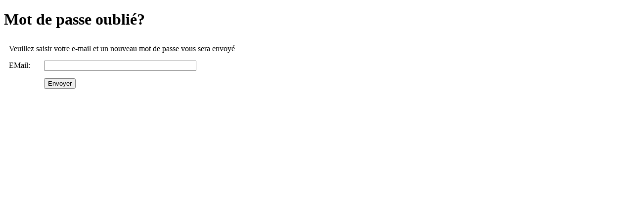

--- FILE ---
content_type: text/html; charset=UTF-8
request_url: https://www.unipopadret.ch/cours/meditation-10724/myaccount-forgotpwd-1/ajaxmanager-plug-myaccount-fct-passwordreminder-returnformat-html.html
body_size: 661
content:
<!DOCTYPE html>
<html>
<head>

<script>


</script>

<script>
$(document).ready(function()
{
	
});
</script>
</head>
<body>
<div id="pwdReminderCtn">
	<h1>Mot de passe oublié?</h1>
	<div>
		<form id="pwdReminderFrm" action="/cours/meditation-10724/ajaxmanager-plug-myaccount-fct-remindpwd.html" method="post" class="aspopup">
			<table id="tblPwdReminder" cellpadding="5" cellspacing="5" class="aspopup" >
				<tr>
					<td colspan="2">Veuillez saisir votre e-mail et un nouveau mot de passe vous sera envoyé</td>
				</tr>	
				<tr>
					<td style="foont-weight:bold;">EMail:</td>
					<td><input id="pwdreminderuser" name="pwdreminderuser" type="text" style="width:300px;" class="mandatory"></td>
				</tr>
				<tr>
					<td></td>
					<td style="padding-top:5px;">
						<input type="submit" class="button" value="Envoyer"/>
					</td>
				</tr>
			</table>
		</form>
	</div>
	<div style="display:none;">
		<table id="tblMsgPwdReminder" cellpadding="5" cellspacing="5" class="aspopup" >
			<tr>
				<td>Vous allez recevoir votre mot de passe par e-mail</td>
			</tr>
			<tr>
				<td style="padding-top:5px;">
					<input type="submit" class="button" value="Fermer" onclick="$('#zonePwdMobile').removeClass('open'); openboxClose();"/>
				</td>
			</tr>	
		</table>
	</div>
</div>
<script>
$("#pwdReminderFrm.aspopup").submit(function(evt){
	evt.preventDefault();
	var flag = checkMandatoryGlobal(this, 'myaccount');
	if(flag)
	{
		$.post($(this).attr("action"), $(this).serialize());
		$("#tblPwdReminder.aspopup").closest("div").hide("slow");
		$("#tblMsgPwdReminder.aspopup").closest("div").show("slow");
	}
});
</script>	
</body>
</html>